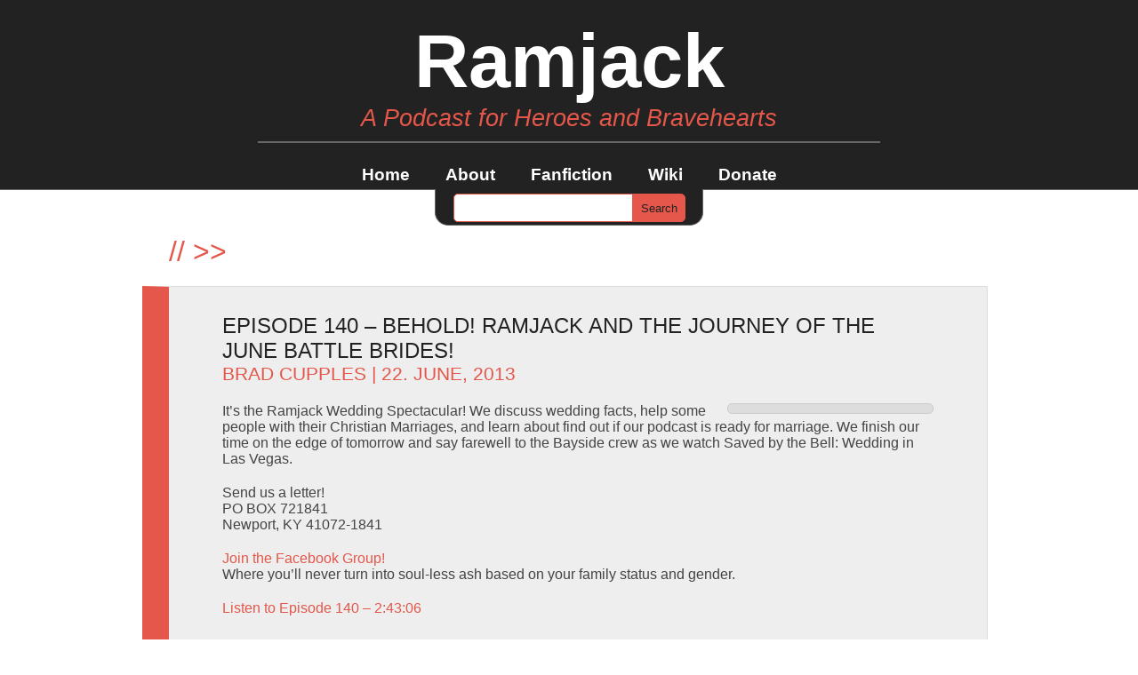

--- FILE ---
content_type: text/html; charset=UTF-8
request_url: https://ramjackpodcast.com/tag/the-heart-vein/
body_size: 11271
content:
<!DOCTYPE html>
<!--[if IE 7]>
<html class="ie ie7" lang="en">
<![endif]-->
<!--[if IE 8]>
<html class="ie ie8" lang="en">
<![endif]-->
<!--[if !(IE 7) | !(IE 8)  ]><!-->
<html>
<!--<![endif]-->
	<head>
		<title>The Heart Vein | Ramjack</title>
		<link rel="pingback" href="https://ramjackpodcast.com/xmlrpc.php" />
		<meta charset="UTF-8" />
		<meta name='robots' content='max-image-preview:large' />
<link rel="alternate" type="application/rss+xml" title="Ramjack &raquo; Feed" href="https://ramjackpodcast.com/feed/" />
<link rel="alternate" type="application/rss+xml" title="Ramjack &raquo; Comments Feed" href="https://ramjackpodcast.com/comments/feed/" />
<link rel="alternate" type="application/rss+xml" title="Ramjack &raquo; The Heart Vein Tag Feed" href="https://ramjackpodcast.com/tag/the-heart-vein/feed/" />
		<!-- This site uses the Google Analytics by ExactMetrics plugin v8.10.2 - Using Analytics tracking - https://www.exactmetrics.com/ -->
		<!-- Note: ExactMetrics is not currently configured on this site. The site owner needs to authenticate with Google Analytics in the ExactMetrics settings panel. -->
					<!-- No tracking code set -->
				<!-- / Google Analytics by ExactMetrics -->
		<style id='wp-img-auto-sizes-contain-inline-css' type='text/css'>
img:is([sizes=auto i],[sizes^="auto," i]){contain-intrinsic-size:3000px 1500px}
/*# sourceURL=wp-img-auto-sizes-contain-inline-css */
</style>
<style id='wp-emoji-styles-inline-css' type='text/css'>

	img.wp-smiley, img.emoji {
		display: inline !important;
		border: none !important;
		box-shadow: none !important;
		height: 1em !important;
		width: 1em !important;
		margin: 0 0.07em !important;
		vertical-align: -0.1em !important;
		background: none !important;
		padding: 0 !important;
	}
/*# sourceURL=wp-emoji-styles-inline-css */
</style>
<style id='wp-block-library-inline-css' type='text/css'>
:root{--wp-block-synced-color:#7a00df;--wp-block-synced-color--rgb:122,0,223;--wp-bound-block-color:var(--wp-block-synced-color);--wp-editor-canvas-background:#ddd;--wp-admin-theme-color:#007cba;--wp-admin-theme-color--rgb:0,124,186;--wp-admin-theme-color-darker-10:#006ba1;--wp-admin-theme-color-darker-10--rgb:0,107,160.5;--wp-admin-theme-color-darker-20:#005a87;--wp-admin-theme-color-darker-20--rgb:0,90,135;--wp-admin-border-width-focus:2px}@media (min-resolution:192dpi){:root{--wp-admin-border-width-focus:1.5px}}.wp-element-button{cursor:pointer}:root .has-very-light-gray-background-color{background-color:#eee}:root .has-very-dark-gray-background-color{background-color:#313131}:root .has-very-light-gray-color{color:#eee}:root .has-very-dark-gray-color{color:#313131}:root .has-vivid-green-cyan-to-vivid-cyan-blue-gradient-background{background:linear-gradient(135deg,#00d084,#0693e3)}:root .has-purple-crush-gradient-background{background:linear-gradient(135deg,#34e2e4,#4721fb 50%,#ab1dfe)}:root .has-hazy-dawn-gradient-background{background:linear-gradient(135deg,#faaca8,#dad0ec)}:root .has-subdued-olive-gradient-background{background:linear-gradient(135deg,#fafae1,#67a671)}:root .has-atomic-cream-gradient-background{background:linear-gradient(135deg,#fdd79a,#004a59)}:root .has-nightshade-gradient-background{background:linear-gradient(135deg,#330968,#31cdcf)}:root .has-midnight-gradient-background{background:linear-gradient(135deg,#020381,#2874fc)}:root{--wp--preset--font-size--normal:16px;--wp--preset--font-size--huge:42px}.has-regular-font-size{font-size:1em}.has-larger-font-size{font-size:2.625em}.has-normal-font-size{font-size:var(--wp--preset--font-size--normal)}.has-huge-font-size{font-size:var(--wp--preset--font-size--huge)}.has-text-align-center{text-align:center}.has-text-align-left{text-align:left}.has-text-align-right{text-align:right}.has-fit-text{white-space:nowrap!important}#end-resizable-editor-section{display:none}.aligncenter{clear:both}.items-justified-left{justify-content:flex-start}.items-justified-center{justify-content:center}.items-justified-right{justify-content:flex-end}.items-justified-space-between{justify-content:space-between}.screen-reader-text{border:0;clip-path:inset(50%);height:1px;margin:-1px;overflow:hidden;padding:0;position:absolute;width:1px;word-wrap:normal!important}.screen-reader-text:focus{background-color:#ddd;clip-path:none;color:#444;display:block;font-size:1em;height:auto;left:5px;line-height:normal;padding:15px 23px 14px;text-decoration:none;top:5px;width:auto;z-index:100000}html :where(.has-border-color){border-style:solid}html :where([style*=border-top-color]){border-top-style:solid}html :where([style*=border-right-color]){border-right-style:solid}html :where([style*=border-bottom-color]){border-bottom-style:solid}html :where([style*=border-left-color]){border-left-style:solid}html :where([style*=border-width]){border-style:solid}html :where([style*=border-top-width]){border-top-style:solid}html :where([style*=border-right-width]){border-right-style:solid}html :where([style*=border-bottom-width]){border-bottom-style:solid}html :where([style*=border-left-width]){border-left-style:solid}html :where(img[class*=wp-image-]){height:auto;max-width:100%}:where(figure){margin:0 0 1em}html :where(.is-position-sticky){--wp-admin--admin-bar--position-offset:var(--wp-admin--admin-bar--height,0px)}@media screen and (max-width:600px){html :where(.is-position-sticky){--wp-admin--admin-bar--position-offset:0px}}

/*# sourceURL=wp-block-library-inline-css */
</style><style id='global-styles-inline-css' type='text/css'>
:root{--wp--preset--aspect-ratio--square: 1;--wp--preset--aspect-ratio--4-3: 4/3;--wp--preset--aspect-ratio--3-4: 3/4;--wp--preset--aspect-ratio--3-2: 3/2;--wp--preset--aspect-ratio--2-3: 2/3;--wp--preset--aspect-ratio--16-9: 16/9;--wp--preset--aspect-ratio--9-16: 9/16;--wp--preset--color--black: #000000;--wp--preset--color--cyan-bluish-gray: #abb8c3;--wp--preset--color--white: #ffffff;--wp--preset--color--pale-pink: #f78da7;--wp--preset--color--vivid-red: #cf2e2e;--wp--preset--color--luminous-vivid-orange: #ff6900;--wp--preset--color--luminous-vivid-amber: #fcb900;--wp--preset--color--light-green-cyan: #7bdcb5;--wp--preset--color--vivid-green-cyan: #00d084;--wp--preset--color--pale-cyan-blue: #8ed1fc;--wp--preset--color--vivid-cyan-blue: #0693e3;--wp--preset--color--vivid-purple: #9b51e0;--wp--preset--gradient--vivid-cyan-blue-to-vivid-purple: linear-gradient(135deg,rgb(6,147,227) 0%,rgb(155,81,224) 100%);--wp--preset--gradient--light-green-cyan-to-vivid-green-cyan: linear-gradient(135deg,rgb(122,220,180) 0%,rgb(0,208,130) 100%);--wp--preset--gradient--luminous-vivid-amber-to-luminous-vivid-orange: linear-gradient(135deg,rgb(252,185,0) 0%,rgb(255,105,0) 100%);--wp--preset--gradient--luminous-vivid-orange-to-vivid-red: linear-gradient(135deg,rgb(255,105,0) 0%,rgb(207,46,46) 100%);--wp--preset--gradient--very-light-gray-to-cyan-bluish-gray: linear-gradient(135deg,rgb(238,238,238) 0%,rgb(169,184,195) 100%);--wp--preset--gradient--cool-to-warm-spectrum: linear-gradient(135deg,rgb(74,234,220) 0%,rgb(151,120,209) 20%,rgb(207,42,186) 40%,rgb(238,44,130) 60%,rgb(251,105,98) 80%,rgb(254,248,76) 100%);--wp--preset--gradient--blush-light-purple: linear-gradient(135deg,rgb(255,206,236) 0%,rgb(152,150,240) 100%);--wp--preset--gradient--blush-bordeaux: linear-gradient(135deg,rgb(254,205,165) 0%,rgb(254,45,45) 50%,rgb(107,0,62) 100%);--wp--preset--gradient--luminous-dusk: linear-gradient(135deg,rgb(255,203,112) 0%,rgb(199,81,192) 50%,rgb(65,88,208) 100%);--wp--preset--gradient--pale-ocean: linear-gradient(135deg,rgb(255,245,203) 0%,rgb(182,227,212) 50%,rgb(51,167,181) 100%);--wp--preset--gradient--electric-grass: linear-gradient(135deg,rgb(202,248,128) 0%,rgb(113,206,126) 100%);--wp--preset--gradient--midnight: linear-gradient(135deg,rgb(2,3,129) 0%,rgb(40,116,252) 100%);--wp--preset--font-size--small: 13px;--wp--preset--font-size--medium: 20px;--wp--preset--font-size--large: 36px;--wp--preset--font-size--x-large: 42px;--wp--preset--spacing--20: 0.44rem;--wp--preset--spacing--30: 0.67rem;--wp--preset--spacing--40: 1rem;--wp--preset--spacing--50: 1.5rem;--wp--preset--spacing--60: 2.25rem;--wp--preset--spacing--70: 3.38rem;--wp--preset--spacing--80: 5.06rem;--wp--preset--shadow--natural: 6px 6px 9px rgba(0, 0, 0, 0.2);--wp--preset--shadow--deep: 12px 12px 50px rgba(0, 0, 0, 0.4);--wp--preset--shadow--sharp: 6px 6px 0px rgba(0, 0, 0, 0.2);--wp--preset--shadow--outlined: 6px 6px 0px -3px rgb(255, 255, 255), 6px 6px rgb(0, 0, 0);--wp--preset--shadow--crisp: 6px 6px 0px rgb(0, 0, 0);}:where(.is-layout-flex){gap: 0.5em;}:where(.is-layout-grid){gap: 0.5em;}body .is-layout-flex{display: flex;}.is-layout-flex{flex-wrap: wrap;align-items: center;}.is-layout-flex > :is(*, div){margin: 0;}body .is-layout-grid{display: grid;}.is-layout-grid > :is(*, div){margin: 0;}:where(.wp-block-columns.is-layout-flex){gap: 2em;}:where(.wp-block-columns.is-layout-grid){gap: 2em;}:where(.wp-block-post-template.is-layout-flex){gap: 1.25em;}:where(.wp-block-post-template.is-layout-grid){gap: 1.25em;}.has-black-color{color: var(--wp--preset--color--black) !important;}.has-cyan-bluish-gray-color{color: var(--wp--preset--color--cyan-bluish-gray) !important;}.has-white-color{color: var(--wp--preset--color--white) !important;}.has-pale-pink-color{color: var(--wp--preset--color--pale-pink) !important;}.has-vivid-red-color{color: var(--wp--preset--color--vivid-red) !important;}.has-luminous-vivid-orange-color{color: var(--wp--preset--color--luminous-vivid-orange) !important;}.has-luminous-vivid-amber-color{color: var(--wp--preset--color--luminous-vivid-amber) !important;}.has-light-green-cyan-color{color: var(--wp--preset--color--light-green-cyan) !important;}.has-vivid-green-cyan-color{color: var(--wp--preset--color--vivid-green-cyan) !important;}.has-pale-cyan-blue-color{color: var(--wp--preset--color--pale-cyan-blue) !important;}.has-vivid-cyan-blue-color{color: var(--wp--preset--color--vivid-cyan-blue) !important;}.has-vivid-purple-color{color: var(--wp--preset--color--vivid-purple) !important;}.has-black-background-color{background-color: var(--wp--preset--color--black) !important;}.has-cyan-bluish-gray-background-color{background-color: var(--wp--preset--color--cyan-bluish-gray) !important;}.has-white-background-color{background-color: var(--wp--preset--color--white) !important;}.has-pale-pink-background-color{background-color: var(--wp--preset--color--pale-pink) !important;}.has-vivid-red-background-color{background-color: var(--wp--preset--color--vivid-red) !important;}.has-luminous-vivid-orange-background-color{background-color: var(--wp--preset--color--luminous-vivid-orange) !important;}.has-luminous-vivid-amber-background-color{background-color: var(--wp--preset--color--luminous-vivid-amber) !important;}.has-light-green-cyan-background-color{background-color: var(--wp--preset--color--light-green-cyan) !important;}.has-vivid-green-cyan-background-color{background-color: var(--wp--preset--color--vivid-green-cyan) !important;}.has-pale-cyan-blue-background-color{background-color: var(--wp--preset--color--pale-cyan-blue) !important;}.has-vivid-cyan-blue-background-color{background-color: var(--wp--preset--color--vivid-cyan-blue) !important;}.has-vivid-purple-background-color{background-color: var(--wp--preset--color--vivid-purple) !important;}.has-black-border-color{border-color: var(--wp--preset--color--black) !important;}.has-cyan-bluish-gray-border-color{border-color: var(--wp--preset--color--cyan-bluish-gray) !important;}.has-white-border-color{border-color: var(--wp--preset--color--white) !important;}.has-pale-pink-border-color{border-color: var(--wp--preset--color--pale-pink) !important;}.has-vivid-red-border-color{border-color: var(--wp--preset--color--vivid-red) !important;}.has-luminous-vivid-orange-border-color{border-color: var(--wp--preset--color--luminous-vivid-orange) !important;}.has-luminous-vivid-amber-border-color{border-color: var(--wp--preset--color--luminous-vivid-amber) !important;}.has-light-green-cyan-border-color{border-color: var(--wp--preset--color--light-green-cyan) !important;}.has-vivid-green-cyan-border-color{border-color: var(--wp--preset--color--vivid-green-cyan) !important;}.has-pale-cyan-blue-border-color{border-color: var(--wp--preset--color--pale-cyan-blue) !important;}.has-vivid-cyan-blue-border-color{border-color: var(--wp--preset--color--vivid-cyan-blue) !important;}.has-vivid-purple-border-color{border-color: var(--wp--preset--color--vivid-purple) !important;}.has-vivid-cyan-blue-to-vivid-purple-gradient-background{background: var(--wp--preset--gradient--vivid-cyan-blue-to-vivid-purple) !important;}.has-light-green-cyan-to-vivid-green-cyan-gradient-background{background: var(--wp--preset--gradient--light-green-cyan-to-vivid-green-cyan) !important;}.has-luminous-vivid-amber-to-luminous-vivid-orange-gradient-background{background: var(--wp--preset--gradient--luminous-vivid-amber-to-luminous-vivid-orange) !important;}.has-luminous-vivid-orange-to-vivid-red-gradient-background{background: var(--wp--preset--gradient--luminous-vivid-orange-to-vivid-red) !important;}.has-very-light-gray-to-cyan-bluish-gray-gradient-background{background: var(--wp--preset--gradient--very-light-gray-to-cyan-bluish-gray) !important;}.has-cool-to-warm-spectrum-gradient-background{background: var(--wp--preset--gradient--cool-to-warm-spectrum) !important;}.has-blush-light-purple-gradient-background{background: var(--wp--preset--gradient--blush-light-purple) !important;}.has-blush-bordeaux-gradient-background{background: var(--wp--preset--gradient--blush-bordeaux) !important;}.has-luminous-dusk-gradient-background{background: var(--wp--preset--gradient--luminous-dusk) !important;}.has-pale-ocean-gradient-background{background: var(--wp--preset--gradient--pale-ocean) !important;}.has-electric-grass-gradient-background{background: var(--wp--preset--gradient--electric-grass) !important;}.has-midnight-gradient-background{background: var(--wp--preset--gradient--midnight) !important;}.has-small-font-size{font-size: var(--wp--preset--font-size--small) !important;}.has-medium-font-size{font-size: var(--wp--preset--font-size--medium) !important;}.has-large-font-size{font-size: var(--wp--preset--font-size--large) !important;}.has-x-large-font-size{font-size: var(--wp--preset--font-size--x-large) !important;}
/*# sourceURL=global-styles-inline-css */
</style>

<style id='classic-theme-styles-inline-css' type='text/css'>
/*! This file is auto-generated */
.wp-block-button__link{color:#fff;background-color:#32373c;border-radius:9999px;box-shadow:none;text-decoration:none;padding:calc(.667em + 2px) calc(1.333em + 2px);font-size:1.125em}.wp-block-file__button{background:#32373c;color:#fff;text-decoration:none}
/*# sourceURL=/wp-includes/css/classic-themes.min.css */
</style>
<link rel='stylesheet' id='style-css' href='https://ramjackpodcast.com/wp-content/themes/modesty/style.css?ver=6.9' type='text/css' media='all' />
<link rel="https://api.w.org/" href="https://ramjackpodcast.com/wp-json/" /><link rel="alternate" title="JSON" type="application/json" href="https://ramjackpodcast.com/wp-json/wp/v2/tags/4505" /><link rel="EditURI" type="application/rsd+xml" title="RSD" href="https://ramjackpodcast.com/xmlrpc.php?rsd" />
<meta name="generator" content="WordPress 6.9" />
<style type="text/css">.recentcomments a{display:inline !important;padding:0 !important;margin:0 !important;}</style>	</head>
<body class="archive tag tag-the-heart-vein tag-4505 wp-theme-modesty">
	<div id="container_top">
		<div id="content_top">
			<div id="logo">Ramjack</div>
			<div id="description">A Podcast for Heroes and Bravehearts</div>
			<div id="nav">
				<ul id="menu-wiki" class="nav"><li id="menu-item-1793" class="menu-item menu-item-type-custom menu-item-object-custom menu-item-home menu-item-1793"><a href="https://ramjackpodcast.com/">Home</a></li>
<li id="menu-item-1794" class="menu-item menu-item-type-post_type menu-item-object-page menu-item-1794"><a href="https://ramjackpodcast.com/about/">About</a></li>
<li id="menu-item-1795" class="menu-item menu-item-type-post_type menu-item-object-page menu-item-1795"><a href="https://ramjackpodcast.com/fanfiction/">Fanfiction</a></li>
<li id="menu-item-1797" class="menu-item menu-item-type-custom menu-item-object-custom menu-item-1797"><a href="https://ramjackpodcast.com/wiki/">Wiki</a></li>
<li id="menu-item-2219" class="menu-item menu-item-type-post_type menu-item-object-page menu-item-2219"><a href="https://ramjackpodcast.com/donate/">Donate</a></li>
</ul>			</div>
		</div>
	</div>	<div id="container_main">
		<div id="content_main">
			<div id="search_container">
				<div id="search">
				 	<form role="search" method="get" id="searchform" class="searchform" action="https://ramjackpodcast.com/">
				<div>
					<label class="screen-reader-text" for="s">Search for:</label>
					<input type="text" value="" name="s" id="s" />
					<input type="submit" id="searchsubmit" value="Search" />
				</div>
			</form>				</div>
			</div>
<h1><span class="some_red">//</span><span class="some_red"> >> </span><span></span></h1>
<!--?php rewind_posts(); ?-->
						<div id="1623" class="post-1623 post type-post status-publish format-standard hentry category-saved-by-the-bell-2 tag-a-c-slater tag-acting-chops tag-alex-taber tag-alexander-green tag-alexander-the-other-side-of-dawn tag-always-a-bridesmaid-never-a-soul tag-awkwardly-close-moms-gamblin-pal-pops tag-babies-at-bars tag-bait-car tag-barry-bonds tag-bert-banner tag-biblical-times-are-not-actual-times tag-bob-golic tag-borrowed-happiness tag-boss-hogg tag-brad-cupples tag-carla tag-chimney-sweep-charms tag-christian-marriage tag-city-mouse-country-cunt tag-curt-martin tag-demons-trying-to-snatch-you tag-dennis-haskins tag-dick-van-dyke-schemes tag-domestic-violence tag-dustin-diamond tag-elizabeth-berkley tag-evil-spirits tag-expensive-engagement-events tag-eyebrow-theft tag-flowers-of-the-dead tag-freddie-silver tag-gambling tag-gilbert-gottfried tag-gods-plan-is-super-shitty tag-gross-one-sided-proposals tag-grossest-sherriff-ever tag-hang-in-there tag-harry-potter-jeezo-talk tag-jcvd tag-jessie-spano tag-jesus-chat-rooms tag-john-sanderford tag-kanye-is-a-team-player tag-kelly-kapowski tag-kiersten-warren tag-lark-voorhies tag-las-vegas tag-left-handed-marriage tag-lisa-turtle tag-liz-vassey tag-machine-of-acting tag-mario-lopez tag-mark-decarlo tag-mark-paul-gosselaar tag-maybe-dont-become-a-male-escort-the-day-before-your-wedding tag-maybe-stop-trying-to-cover-your-marriage-in-jesus-blood tag-melody-rogers tag-mike-rogers tag-monsters tag-mr-morris tag-mr-richard-belding tag-mrs-melanie-morris tag-new-daddy tag-no-no tag-no-souls-til-married tag-nobody-wants-to-sit-on-a-goddamn-fucking-bale-of-hay tag-nomi-mallone tag-not-mcgurk tag-paint-wars tag-please-pray-for-my-christian-marriage tag-pope-jewelry-rackets tag-racism tag-ricardo tag-samuel-screech-powers tag-saved-by-the-bell-wedding-in-las-vegas tag-screech-is-raped tag-secret-syphillis-suprise tag-sexism tag-showgirls tag-silver-sixpence-in-your-shoe tag-spencer-rochfort tag-steven-seagal-is-the-lamest tag-the-college-years tag-the-heart-vein tag-the-last-two-people-married-on-earth tag-the-worst-hair tag-theshold-demon-avoidance-or-kidnapping tag-tiffani-thiessen tag-tiffani-amber-thiessen tag-trapped-in-a-marriage-nightmare tag-turned-into-ash tag-turtle-dove-tounge tag-turtle-is-the-worst-friend tag-voiding-a-marriage tag-wacky-diamond-heist tag-wall-of-acting tag-wedding-dress-ripping-shenans tag-wedding-facts tag-wedding-special tag-where-the-fuck-is-leslie-kellys-current-roomate-romney tag-white-dude-bravely-teaching-the-red-indian-savages-on-the-rez-and-fixing-the-black-girls-car tag-women-as-property tag-your-wedding-theme-is-stupid-and-so-are-you tag-zack-morris" >
				<h2><a href="https://ramjackpodcast.com/episode-140-behold-ramjack-and-the-journey-of-the-june-battle-brides/">Episode 140 &#8211; Behold! Ramjack and the Journey of the June Battle Brides!</a>
				<div class="info"><a href="https://ramjackpodcast.com/author/bradcupples/" title="Posts by Brad Cupples" rel="author">Brad Cupples</a> | 22. June, 2013<!-- | --> </div>
				</h2>
				<div><p><img decoding="async" class="alignright" title="Becoming a Male Escort the day before your wedding? That's a no-no." alt="" src="http://www.curiosityabounds.com/ramjack/episodes/newRamjackCover.jpg" width="220" height="220" /></p>
<p>It&#8217;s the Ramjack Wedding Spectacular! We discuss wedding facts, help some people with their Christian Marriages, and learn about find out if our podcast is ready for marriage. We finish our time on the edge of tomorrow and say farewell to the Bayside crew as we watch Saved by the Bell: Wedding in Las Vegas. </p>
<p>Send us a letter!<br />
PO BOX 721841<br />
Newport, KY 41072-1841</p>
<p><a href="https://www.facebook.com/groups/162996827103749">Join the Facebook Group!</a><br />
Where you&#8217;ll never turn into soul-less ash based on your family status and gender.</p>
<p><a href="http://www.curiosityabounds.com/ramjack/episodes/Ramjack_140.mp3">Listen to Episode 140 &#8211; 2:43:06</a></p>
</div>
			</div>
					</div>
	</div>
	<div id="container_bottom">
		<div id="content_bottom">
			<div id="np">
				<div class="np"></div>
			</div>
			<div class="sidebar">
				<div id="search-2" class="box"><div class="scroll"><form role="search" method="get" id="searchform" class="searchform" action="https://ramjackpodcast.com/">
				<div>
					<label class="screen-reader-text" for="s">Search for:</label>
					<input type="text" value="" name="s" id="s" />
					<input type="submit" id="searchsubmit" value="Search" />
				</div>
			</form></div></div>
		<div id="recent-posts-2" class="box"><div class="scroll">
		<h3 class="widget-title">Recent Posts</h3>
		<ul>
											<li>
					<a href="https://ramjackpodcast.com/episode-686-oh-the-hysterical-wails-of-the-winter-wraith-of-ramjack/">Episode 686 – Oh, The Hysterical Wails of the Winter Wraith of Ramjack</a>
									</li>
											<li>
					<a href="https://ramjackpodcast.com/episode-685-ghastly-visages-in-the-ramjack-hall-of-renown/">Episode 685 –Ghastly Visages in the Ramjack Hall of Renown</a>
									</li>
											<li>
					<a href="https://ramjackpodcast.com/episode-684-anecdotal-anarchy-at-the-ramjack-processional-pancake-breakfast/">Episode 684 – Anecdotal Anarchy at the Ramjack Processional Pancake Breakfast</a>
									</li>
											<li>
					<a href="https://ramjackpodcast.com/episode-683-rise-of-the-coven-of-were-beasts-a-ramjack-predicament/">Episode 683 – Rise of the Coven of Were-Beasts a Ramjack Predicament</a>
									</li>
											<li>
					<a href="https://ramjackpodcast.com/episode-682-vampiric-stewards-of-the-ramjack-reliquary/">Episode 682 – Vampiric Stewards of the Ramjack Reliquary</a>
									</li>
					</ul>

		</div></div><div id="recent-comments-2" class="box"><div class="scroll"><h3 class="widget-title">Recent Comments</h3><ul id="recentcomments"><li class="recentcomments"><span class="comment-author-link"><a href="http://chaosatom.com" class="url" rel="ugc external nofollow">Brad Cupples</a></span> on <a href="https://ramjackpodcast.com/about/#comment-15292">About</a></li><li class="recentcomments"><span class="comment-author-link">steve</span> on <a href="https://ramjackpodcast.com/about/#comment-15111">About</a></li><li class="recentcomments"><span class="comment-author-link"><a href="http://www.mywritersworkshop.proboards.com" class="url" rel="ugc external nofollow">Joanna</a></span> on <a href="https://ramjackpodcast.com/episode-93-homage-to-a-swindler-the-autobiography-of-ramjack/#comment-9">Episode 93 – Homage to a Swindler: The Autobiography of Ramjack</a></li><li class="recentcomments"><span class="comment-author-link">Claire</span> on <a href="https://ramjackpodcast.com/episode-75-ramjack-and-the-communion-of-the-war-beasts/#comment-8">Episode 75 &#8211; Ramjack and the Communion of the War-Beasts</a></li><li class="recentcomments"><span class="comment-author-link">Paul Maki</span> on <a href="https://ramjackpodcast.com/ramjack-and-the-death-of-father-time-a-new-years-jubilee/#comment-7">Ramjack and the Death of Father Time: A New Year&#8217;s Jubilee &#8211; Episode 25</a></li></ul></div></div><div id="archives-2" class="box"><div class="scroll"><h3 class="widget-title">Archives</h3>
			<ul>
					<li><a href='https://ramjackpodcast.com/2025/12/'>December 2025</a></li>
	<li><a href='https://ramjackpodcast.com/2025/11/'>November 2025</a></li>
	<li><a href='https://ramjackpodcast.com/2025/10/'>October 2025</a></li>
	<li><a href='https://ramjackpodcast.com/2025/09/'>September 2025</a></li>
	<li><a href='https://ramjackpodcast.com/2025/08/'>August 2025</a></li>
	<li><a href='https://ramjackpodcast.com/2025/07/'>July 2025</a></li>
	<li><a href='https://ramjackpodcast.com/2025/06/'>June 2025</a></li>
	<li><a href='https://ramjackpodcast.com/2025/05/'>May 2025</a></li>
	<li><a href='https://ramjackpodcast.com/2025/04/'>April 2025</a></li>
	<li><a href='https://ramjackpodcast.com/2025/03/'>March 2025</a></li>
	<li><a href='https://ramjackpodcast.com/2025/02/'>February 2025</a></li>
	<li><a href='https://ramjackpodcast.com/2025/01/'>January 2025</a></li>
	<li><a href='https://ramjackpodcast.com/2024/12/'>December 2024</a></li>
	<li><a href='https://ramjackpodcast.com/2024/11/'>November 2024</a></li>
	<li><a href='https://ramjackpodcast.com/2024/10/'>October 2024</a></li>
	<li><a href='https://ramjackpodcast.com/2024/09/'>September 2024</a></li>
	<li><a href='https://ramjackpodcast.com/2024/08/'>August 2024</a></li>
	<li><a href='https://ramjackpodcast.com/2024/07/'>July 2024</a></li>
	<li><a href='https://ramjackpodcast.com/2024/06/'>June 2024</a></li>
	<li><a href='https://ramjackpodcast.com/2024/05/'>May 2024</a></li>
	<li><a href='https://ramjackpodcast.com/2024/04/'>April 2024</a></li>
	<li><a href='https://ramjackpodcast.com/2024/03/'>March 2024</a></li>
	<li><a href='https://ramjackpodcast.com/2024/02/'>February 2024</a></li>
	<li><a href='https://ramjackpodcast.com/2024/01/'>January 2024</a></li>
	<li><a href='https://ramjackpodcast.com/2023/12/'>December 2023</a></li>
	<li><a href='https://ramjackpodcast.com/2023/11/'>November 2023</a></li>
	<li><a href='https://ramjackpodcast.com/2023/10/'>October 2023</a></li>
	<li><a href='https://ramjackpodcast.com/2023/09/'>September 2023</a></li>
	<li><a href='https://ramjackpodcast.com/2023/08/'>August 2023</a></li>
	<li><a href='https://ramjackpodcast.com/2023/07/'>July 2023</a></li>
	<li><a href='https://ramjackpodcast.com/2023/06/'>June 2023</a></li>
	<li><a href='https://ramjackpodcast.com/2023/05/'>May 2023</a></li>
	<li><a href='https://ramjackpodcast.com/2023/04/'>April 2023</a></li>
	<li><a href='https://ramjackpodcast.com/2023/03/'>March 2023</a></li>
	<li><a href='https://ramjackpodcast.com/2023/02/'>February 2023</a></li>
	<li><a href='https://ramjackpodcast.com/2023/01/'>January 2023</a></li>
	<li><a href='https://ramjackpodcast.com/2022/12/'>December 2022</a></li>
	<li><a href='https://ramjackpodcast.com/2022/11/'>November 2022</a></li>
	<li><a href='https://ramjackpodcast.com/2022/10/'>October 2022</a></li>
	<li><a href='https://ramjackpodcast.com/2022/09/'>September 2022</a></li>
	<li><a href='https://ramjackpodcast.com/2022/08/'>August 2022</a></li>
	<li><a href='https://ramjackpodcast.com/2022/07/'>July 2022</a></li>
	<li><a href='https://ramjackpodcast.com/2022/06/'>June 2022</a></li>
	<li><a href='https://ramjackpodcast.com/2022/05/'>May 2022</a></li>
	<li><a href='https://ramjackpodcast.com/2022/04/'>April 2022</a></li>
	<li><a href='https://ramjackpodcast.com/2022/03/'>March 2022</a></li>
	<li><a href='https://ramjackpodcast.com/2022/02/'>February 2022</a></li>
	<li><a href='https://ramjackpodcast.com/2022/01/'>January 2022</a></li>
	<li><a href='https://ramjackpodcast.com/2021/12/'>December 2021</a></li>
	<li><a href='https://ramjackpodcast.com/2021/11/'>November 2021</a></li>
	<li><a href='https://ramjackpodcast.com/2021/10/'>October 2021</a></li>
	<li><a href='https://ramjackpodcast.com/2021/09/'>September 2021</a></li>
	<li><a href='https://ramjackpodcast.com/2021/08/'>August 2021</a></li>
	<li><a href='https://ramjackpodcast.com/2021/07/'>July 2021</a></li>
	<li><a href='https://ramjackpodcast.com/2021/06/'>June 2021</a></li>
	<li><a href='https://ramjackpodcast.com/2021/05/'>May 2021</a></li>
	<li><a href='https://ramjackpodcast.com/2021/04/'>April 2021</a></li>
	<li><a href='https://ramjackpodcast.com/2021/03/'>March 2021</a></li>
	<li><a href='https://ramjackpodcast.com/2021/02/'>February 2021</a></li>
	<li><a href='https://ramjackpodcast.com/2021/01/'>January 2021</a></li>
	<li><a href='https://ramjackpodcast.com/2020/12/'>December 2020</a></li>
	<li><a href='https://ramjackpodcast.com/2020/11/'>November 2020</a></li>
	<li><a href='https://ramjackpodcast.com/2020/10/'>October 2020</a></li>
	<li><a href='https://ramjackpodcast.com/2020/09/'>September 2020</a></li>
	<li><a href='https://ramjackpodcast.com/2020/08/'>August 2020</a></li>
	<li><a href='https://ramjackpodcast.com/2020/07/'>July 2020</a></li>
	<li><a href='https://ramjackpodcast.com/2020/06/'>June 2020</a></li>
	<li><a href='https://ramjackpodcast.com/2020/05/'>May 2020</a></li>
	<li><a href='https://ramjackpodcast.com/2020/04/'>April 2020</a></li>
	<li><a href='https://ramjackpodcast.com/2020/03/'>March 2020</a></li>
	<li><a href='https://ramjackpodcast.com/2020/02/'>February 2020</a></li>
	<li><a href='https://ramjackpodcast.com/2020/01/'>January 2020</a></li>
	<li><a href='https://ramjackpodcast.com/2019/12/'>December 2019</a></li>
	<li><a href='https://ramjackpodcast.com/2019/11/'>November 2019</a></li>
	<li><a href='https://ramjackpodcast.com/2019/10/'>October 2019</a></li>
	<li><a href='https://ramjackpodcast.com/2019/09/'>September 2019</a></li>
	<li><a href='https://ramjackpodcast.com/2019/08/'>August 2019</a></li>
	<li><a href='https://ramjackpodcast.com/2019/07/'>July 2019</a></li>
	<li><a href='https://ramjackpodcast.com/2019/06/'>June 2019</a></li>
	<li><a href='https://ramjackpodcast.com/2019/05/'>May 2019</a></li>
	<li><a href='https://ramjackpodcast.com/2019/04/'>April 2019</a></li>
	<li><a href='https://ramjackpodcast.com/2019/03/'>March 2019</a></li>
	<li><a href='https://ramjackpodcast.com/2019/02/'>February 2019</a></li>
	<li><a href='https://ramjackpodcast.com/2019/01/'>January 2019</a></li>
	<li><a href='https://ramjackpodcast.com/2018/12/'>December 2018</a></li>
	<li><a href='https://ramjackpodcast.com/2018/11/'>November 2018</a></li>
	<li><a href='https://ramjackpodcast.com/2018/10/'>October 2018</a></li>
	<li><a href='https://ramjackpodcast.com/2018/09/'>September 2018</a></li>
	<li><a href='https://ramjackpodcast.com/2018/08/'>August 2018</a></li>
	<li><a href='https://ramjackpodcast.com/2018/07/'>July 2018</a></li>
	<li><a href='https://ramjackpodcast.com/2018/06/'>June 2018</a></li>
	<li><a href='https://ramjackpodcast.com/2018/05/'>May 2018</a></li>
	<li><a href='https://ramjackpodcast.com/2018/04/'>April 2018</a></li>
	<li><a href='https://ramjackpodcast.com/2018/03/'>March 2018</a></li>
	<li><a href='https://ramjackpodcast.com/2018/02/'>February 2018</a></li>
	<li><a href='https://ramjackpodcast.com/2018/01/'>January 2018</a></li>
	<li><a href='https://ramjackpodcast.com/2017/12/'>December 2017</a></li>
	<li><a href='https://ramjackpodcast.com/2017/11/'>November 2017</a></li>
	<li><a href='https://ramjackpodcast.com/2017/10/'>October 2017</a></li>
	<li><a href='https://ramjackpodcast.com/2017/09/'>September 2017</a></li>
	<li><a href='https://ramjackpodcast.com/2017/08/'>August 2017</a></li>
	<li><a href='https://ramjackpodcast.com/2017/07/'>July 2017</a></li>
	<li><a href='https://ramjackpodcast.com/2017/06/'>June 2017</a></li>
	<li><a href='https://ramjackpodcast.com/2017/05/'>May 2017</a></li>
	<li><a href='https://ramjackpodcast.com/2017/04/'>April 2017</a></li>
	<li><a href='https://ramjackpodcast.com/2017/03/'>March 2017</a></li>
	<li><a href='https://ramjackpodcast.com/2017/02/'>February 2017</a></li>
	<li><a href='https://ramjackpodcast.com/2017/01/'>January 2017</a></li>
	<li><a href='https://ramjackpodcast.com/2016/12/'>December 2016</a></li>
	<li><a href='https://ramjackpodcast.com/2016/11/'>November 2016</a></li>
	<li><a href='https://ramjackpodcast.com/2016/10/'>October 2016</a></li>
	<li><a href='https://ramjackpodcast.com/2016/09/'>September 2016</a></li>
	<li><a href='https://ramjackpodcast.com/2016/08/'>August 2016</a></li>
	<li><a href='https://ramjackpodcast.com/2016/07/'>July 2016</a></li>
	<li><a href='https://ramjackpodcast.com/2016/06/'>June 2016</a></li>
	<li><a href='https://ramjackpodcast.com/2016/05/'>May 2016</a></li>
	<li><a href='https://ramjackpodcast.com/2016/04/'>April 2016</a></li>
	<li><a href='https://ramjackpodcast.com/2016/03/'>March 2016</a></li>
	<li><a href='https://ramjackpodcast.com/2016/02/'>February 2016</a></li>
	<li><a href='https://ramjackpodcast.com/2016/01/'>January 2016</a></li>
	<li><a href='https://ramjackpodcast.com/2015/12/'>December 2015</a></li>
	<li><a href='https://ramjackpodcast.com/2015/11/'>November 2015</a></li>
	<li><a href='https://ramjackpodcast.com/2015/10/'>October 2015</a></li>
	<li><a href='https://ramjackpodcast.com/2015/09/'>September 2015</a></li>
	<li><a href='https://ramjackpodcast.com/2015/08/'>August 2015</a></li>
	<li><a href='https://ramjackpodcast.com/2015/07/'>July 2015</a></li>
	<li><a href='https://ramjackpodcast.com/2015/06/'>June 2015</a></li>
	<li><a href='https://ramjackpodcast.com/2015/05/'>May 2015</a></li>
	<li><a href='https://ramjackpodcast.com/2015/04/'>April 2015</a></li>
	<li><a href='https://ramjackpodcast.com/2015/03/'>March 2015</a></li>
	<li><a href='https://ramjackpodcast.com/2015/02/'>February 2015</a></li>
	<li><a href='https://ramjackpodcast.com/2015/01/'>January 2015</a></li>
	<li><a href='https://ramjackpodcast.com/2014/12/'>December 2014</a></li>
	<li><a href='https://ramjackpodcast.com/2014/11/'>November 2014</a></li>
	<li><a href='https://ramjackpodcast.com/2014/10/'>October 2014</a></li>
	<li><a href='https://ramjackpodcast.com/2014/09/'>September 2014</a></li>
	<li><a href='https://ramjackpodcast.com/2014/08/'>August 2014</a></li>
	<li><a href='https://ramjackpodcast.com/2014/07/'>July 2014</a></li>
	<li><a href='https://ramjackpodcast.com/2014/06/'>June 2014</a></li>
	<li><a href='https://ramjackpodcast.com/2014/05/'>May 2014</a></li>
	<li><a href='https://ramjackpodcast.com/2014/04/'>April 2014</a></li>
	<li><a href='https://ramjackpodcast.com/2014/03/'>March 2014</a></li>
	<li><a href='https://ramjackpodcast.com/2014/02/'>February 2014</a></li>
	<li><a href='https://ramjackpodcast.com/2014/01/'>January 2014</a></li>
	<li><a href='https://ramjackpodcast.com/2013/12/'>December 2013</a></li>
	<li><a href='https://ramjackpodcast.com/2013/11/'>November 2013</a></li>
	<li><a href='https://ramjackpodcast.com/2013/10/'>October 2013</a></li>
	<li><a href='https://ramjackpodcast.com/2013/09/'>September 2013</a></li>
	<li><a href='https://ramjackpodcast.com/2013/08/'>August 2013</a></li>
	<li><a href='https://ramjackpodcast.com/2013/07/'>July 2013</a></li>
	<li><a href='https://ramjackpodcast.com/2013/06/'>June 2013</a></li>
	<li><a href='https://ramjackpodcast.com/2013/05/'>May 2013</a></li>
	<li><a href='https://ramjackpodcast.com/2013/04/'>April 2013</a></li>
	<li><a href='https://ramjackpodcast.com/2013/03/'>March 2013</a></li>
	<li><a href='https://ramjackpodcast.com/2013/02/'>February 2013</a></li>
	<li><a href='https://ramjackpodcast.com/2013/01/'>January 2013</a></li>
	<li><a href='https://ramjackpodcast.com/2012/12/'>December 2012</a></li>
	<li><a href='https://ramjackpodcast.com/2012/11/'>November 2012</a></li>
	<li><a href='https://ramjackpodcast.com/2012/10/'>October 2012</a></li>
	<li><a href='https://ramjackpodcast.com/2012/09/'>September 2012</a></li>
	<li><a href='https://ramjackpodcast.com/2012/08/'>August 2012</a></li>
	<li><a href='https://ramjackpodcast.com/2012/07/'>July 2012</a></li>
	<li><a href='https://ramjackpodcast.com/2012/06/'>June 2012</a></li>
	<li><a href='https://ramjackpodcast.com/2012/05/'>May 2012</a></li>
	<li><a href='https://ramjackpodcast.com/2012/04/'>April 2012</a></li>
	<li><a href='https://ramjackpodcast.com/2012/03/'>March 2012</a></li>
	<li><a href='https://ramjackpodcast.com/2012/02/'>February 2012</a></li>
	<li><a href='https://ramjackpodcast.com/2012/01/'>January 2012</a></li>
	<li><a href='https://ramjackpodcast.com/2011/12/'>December 2011</a></li>
	<li><a href='https://ramjackpodcast.com/2011/11/'>November 2011</a></li>
	<li><a href='https://ramjackpodcast.com/2011/10/'>October 2011</a></li>
	<li><a href='https://ramjackpodcast.com/2011/09/'>September 2011</a></li>
	<li><a href='https://ramjackpodcast.com/2011/08/'>August 2011</a></li>
	<li><a href='https://ramjackpodcast.com/2011/07/'>July 2011</a></li>
	<li><a href='https://ramjackpodcast.com/2011/06/'>June 2011</a></li>
	<li><a href='https://ramjackpodcast.com/2011/05/'>May 2011</a></li>
	<li><a href='https://ramjackpodcast.com/2011/04/'>April 2011</a></li>
	<li><a href='https://ramjackpodcast.com/2011/03/'>March 2011</a></li>
	<li><a href='https://ramjackpodcast.com/2011/02/'>February 2011</a></li>
	<li><a href='https://ramjackpodcast.com/2011/01/'>January 2011</a></li>
	<li><a href='https://ramjackpodcast.com/2010/12/'>December 2010</a></li>
	<li><a href='https://ramjackpodcast.com/2010/11/'>November 2010</a></li>
	<li><a href='https://ramjackpodcast.com/2010/10/'>October 2010</a></li>
	<li><a href='https://ramjackpodcast.com/2010/09/'>September 2010</a></li>
	<li><a href='https://ramjackpodcast.com/2010/08/'>August 2010</a></li>
	<li><a href='https://ramjackpodcast.com/2010/07/'>July 2010</a></li>
	<li><a href='https://ramjackpodcast.com/2010/06/'>June 2010</a></li>
	<li><a href='https://ramjackpodcast.com/2010/05/'>May 2010</a></li>
	<li><a href='https://ramjackpodcast.com/2010/04/'>April 2010</a></li>
	<li><a href='https://ramjackpodcast.com/2010/03/'>March 2010</a></li>
	<li><a href='https://ramjackpodcast.com/2010/01/'>January 2010</a></li>
	<li><a href='https://ramjackpodcast.com/2009/12/'>December 2009</a></li>
	<li><a href='https://ramjackpodcast.com/2009/11/'>November 2009</a></li>
	<li><a href='https://ramjackpodcast.com/2009/10/'>October 2009</a></li>
	<li><a href='https://ramjackpodcast.com/2009/09/'>September 2009</a></li>
	<li><a href='https://ramjackpodcast.com/2009/08/'>August 2009</a></li>
	<li><a href='https://ramjackpodcast.com/2009/07/'>July 2009</a></li>
	<li><a href='https://ramjackpodcast.com/2009/06/'>June 2009</a></li>
			</ul>

			</div></div><div id="categories-2" class="box"><div class="scroll"><h3 class="widget-title">Categories</h3>
			<ul>
					<li class="cat-item cat-item-7825"><a href="https://ramjackpodcast.com/category/227/">227</a>
</li>
	<li class="cat-item cat-item-10226"><a href="https://ramjackpodcast.com/category/a-different-world/">A Different World</a>
</li>
	<li class="cat-item cat-item-5285"><a href="https://ramjackpodcast.com/category/adventures/">Adventures</a>
</li>
	<li class="cat-item cat-item-5791"><a href="https://ramjackpodcast.com/category/alf-2/">ALF</a>
</li>
	<li class="cat-item cat-item-8201"><a href="https://ramjackpodcast.com/category/alf-yo/">Alf-yo</a>
</li>
	<li class="cat-item cat-item-10218"><a href="https://ramjackpodcast.com/category/animation-august/">Animation August</a>
</li>
	<li class="cat-item cat-item-10100"><a href="https://ramjackpodcast.com/category/april-anarchy/">April Anarchy</a>
</li>
	<li class="cat-item cat-item-9487"><a href="https://ramjackpodcast.com/category/archie/">Archie</a>
</li>
	<li class="cat-item cat-item-10159"><a href="https://ramjackpodcast.com/category/automan/">Automan</a>
</li>
	<li class="cat-item cat-item-430"><a href="https://ramjackpodcast.com/category/baywatch-nights/">Baywatch Nights</a>
</li>
	<li class="cat-item cat-item-10155"><a href="https://ramjackpodcast.com/category/bold-venture/">Bold Venture</a>
</li>
	<li class="cat-item cat-item-2"><a href="https://ramjackpodcast.com/category/books/">Books</a>
</li>
	<li class="cat-item cat-item-822"><a href="https://ramjackpodcast.com/category/charles-in-charge/">Charles in Charge</a>
</li>
	<li class="cat-item cat-item-9842"><a href="https://ramjackpodcast.com/category/cheers/">Cheers</a>
</li>
	<li class="cat-item cat-item-10223"><a href="https://ramjackpodcast.com/category/claire/">Claire</a>
</li>
	<li class="cat-item cat-item-961"><a href="https://ramjackpodcast.com/category/clip-show/">Clip Show</a>
</li>
	<li class="cat-item cat-item-5254"><a href="https://ramjackpodcast.com/category/commentary/">Commentary</a>
</li>
	<li class="cat-item cat-item-10232"><a href="https://ramjackpodcast.com/category/creepy-hollows/">Creepy Hollows</a>
</li>
	<li class="cat-item cat-item-10221"><a href="https://ramjackpodcast.com/category/debate/">Debate</a>
</li>
	<li class="cat-item cat-item-10236"><a href="https://ramjackpodcast.com/category/designing-women-2/">Designing Women</a>
</li>
	<li class="cat-item cat-item-10157"><a href="https://ramjackpodcast.com/category/dr-quinn-medicine-woman/">Dr. Quinn Medicine Woman</a>
</li>
	<li class="cat-item cat-item-7939"><a href="https://ramjackpodcast.com/category/dragnet/">Dragnet</a>
</li>
	<li class="cat-item cat-item-3"><a href="https://ramjackpodcast.com/category/dramatic-reading/">dramatic reading</a>
</li>
	<li class="cat-item cat-item-4"><a href="https://ramjackpodcast.com/category/fanfiction/">FanFiction</a>
</li>
	<li class="cat-item cat-item-10233"><a href="https://ramjackpodcast.com/category/fantasy-island/">Fantasy Island</a>
</li>
	<li class="cat-item cat-item-10241"><a href="https://ramjackpodcast.com/category/fubar/">Fubar</a>
</li>
	<li class="cat-item cat-item-10216"><a href="https://ramjackpodcast.com/category/g-i-joe/">G.I. Joe</a>
</li>
	<li class="cat-item cat-item-1752"><a href="https://ramjackpodcast.com/category/games/">Games</a>
</li>
	<li class="cat-item cat-item-10074"><a href="https://ramjackpodcast.com/category/golden-girls/">Golden Girls</a>
</li>
	<li class="cat-item cat-item-8371"><a href="https://ramjackpodcast.com/category/halloween/">Halloween</a>
</li>
	<li class="cat-item cat-item-10224"><a href="https://ramjackpodcast.com/category/hardy-boys/">Hardy Boys</a>
</li>
	<li class="cat-item cat-item-5"><a href="https://ramjackpodcast.com/category/heres-the-pitch/">Here&#039;s the Pitch</a>
</li>
	<li class="cat-item cat-item-10242"><a href="https://ramjackpodcast.com/category/hhn/">HHN</a>
</li>
	<li class="cat-item cat-item-6681"><a href="https://ramjackpodcast.com/category/holiday-special/">Holiday Special</a>
</li>
	<li class="cat-item cat-item-6"><a href="https://ramjackpodcast.com/category/humiliate-gay-ghost/">Humiliate / Gay / Ghost</a>
</li>
	<li class="cat-item cat-item-9821"><a href="https://ramjackpodcast.com/category/jack-benny/">Jack Benny</a>
</li>
	<li class="cat-item cat-item-10217"><a href="https://ramjackpodcast.com/category/jason-bateman/">Jason Bateman</a>
</li>
	<li class="cat-item cat-item-10245"><a href="https://ramjackpodcast.com/category/lexx/">Lexx</a>
</li>
	<li class="cat-item cat-item-6781"><a href="https://ramjackpodcast.com/category/major-dad/">Major Dad</a>
</li>
	<li class="cat-item cat-item-10192"><a href="https://ramjackpodcast.com/category/manimal/">Manimal</a>
</li>
	<li class="cat-item cat-item-10205"><a href="https://ramjackpodcast.com/category/monsters/">Monsters</a>
</li>
	<li class="cat-item cat-item-7"><a href="https://ramjackpodcast.com/category/movies/">Movies</a>
</li>
	<li class="cat-item cat-item-2980"><a href="https://ramjackpodcast.com/category/mr-belvedere/">Mr. Belvedere</a>
</li>
	<li class="cat-item cat-item-10219"><a href="https://ramjackpodcast.com/category/mr-t/">Mr. T</a>
</li>
	<li class="cat-item cat-item-8370"><a href="https://ramjackpodcast.com/category/murder-she-wrote/">Murder She Wrote</a>
</li>
	<li class="cat-item cat-item-10222"><a href="https://ramjackpodcast.com/category/nancy-drew/">Nancy Drew</a>
</li>
	<li class="cat-item cat-item-10230"><a href="https://ramjackpodcast.com/category/outlaws/">Outlaws</a>
</li>
	<li class="cat-item cat-item-3366"><a href="https://ramjackpodcast.com/category/perfect-strangers/">Perfect Strangers</a>
</li>
	<li class="cat-item cat-item-10158"><a href="https://ramjackpodcast.com/category/pilot-month/">Pilot Month</a>
</li>
	<li class="cat-item cat-item-6780"><a href="https://ramjackpodcast.com/category/punky-brewster/">Punky Brewster</a>
</li>
	<li class="cat-item cat-item-10244"><a href="https://ramjackpodcast.com/category/movies/puppet-master/">Puppet Master</a>
</li>
	<li class="cat-item cat-item-5322"><a href="https://ramjackpodcast.com/category/random-tomfoolery/">Random Tomfoolery</a>
</li>
	<li class="cat-item cat-item-9916"><a href="https://ramjackpodcast.com/category/riverdale/">Riverdale</a>
</li>
	<li class="cat-item cat-item-5227"><a href="https://ramjackpodcast.com/category/saved-by-the-bell-2/">Saved By The Bell</a>
</li>
	<li class="cat-item cat-item-10220"><a href="https://ramjackpodcast.com/category/sci-fi-september/">Sci-Fi September</a>
</li>
	<li class="cat-item cat-item-8"><a href="https://ramjackpodcast.com/category/secret-wants/">Secret Wants</a>
</li>
	<li class="cat-item cat-item-9"><a href="https://ramjackpodcast.com/category/situation-room/">Situation Room</a>
</li>
	<li class="cat-item cat-item-4048"><a href="https://ramjackpodcast.com/category/small-wonder/">Small Wonder</a>
</li>
	<li class="cat-item cat-item-10153"><a href="https://ramjackpodcast.com/category/snatch-and-release/">Snatch and Release</a>
</li>
	<li class="cat-item cat-item-10206"><a href="https://ramjackpodcast.com/category/swamp-thing/">Swamp Thing</a>
</li>
	<li class="cat-item cat-item-10227"><a href="https://ramjackpodcast.com/category/tales-from-the-crypt/">Tales From the Crypt</a>
</li>
	<li class="cat-item cat-item-10243"><a href="https://ramjackpodcast.com/category/televison/tales-from-the-darkside/">Tales from the Darkside</a>
</li>
	<li class="cat-item cat-item-10229"><a href="https://ramjackpodcast.com/category/taxi/">Taxi</a>
</li>
	<li class="cat-item cat-item-10"><a href="https://ramjackpodcast.com/category/televison/">Televison</a>
</li>
	<li class="cat-item cat-item-10172"><a href="https://ramjackpodcast.com/category/the-many-loves-of-dobie-gillis/">The Many Loves of Dobie Gillis</a>
</li>
	<li class="cat-item cat-item-10156"><a href="https://ramjackpodcast.com/category/threes-company/">Three&#039;s Company</a>
</li>
	<li class="cat-item cat-item-10231"><a href="https://ramjackpodcast.com/category/ticked-off/">Ticked Off!</a>
</li>
	<li class="cat-item cat-item-10240"><a href="https://ramjackpodcast.com/category/tulsa-king/">Tulsa King</a>
</li>
	<li class="cat-item cat-item-1"><a href="https://ramjackpodcast.com/category/uncategorized/">Uncategorized</a>
</li>
	<li class="cat-item cat-item-10228"><a href="https://ramjackpodcast.com/category/wonder-years/">Wonder Years</a>
</li>
			</ul>

			</div></div><div id="meta-2" class="box"><div class="scroll"><h3 class="widget-title">Meta</h3>
		<ul>
						<li><a href="https://ramjackpodcast.com/wp-login.php">Log in</a></li>
			<li><a href="https://ramjackpodcast.com/feed/">Entries feed</a></li>
			<li><a href="https://ramjackpodcast.com/comments/feed/">Comments feed</a></li>

			<li><a href="https://wordpress.org/">WordPress.org</a></li>
		</ul>

		</div></div>			</div>
			<div id="powered">Theme made by <a href="http://www.clearview.zzl.org/wpdev/">Igor T.</a> | Powered by <a href="http://wordpress.org/" title="Powered by WordPress, state-of-the-art semantic personal publishing platform.">WordPress</a> | <a href="https://ramjackpodcast.com/wp-login.php">Log in</a> |  | <a href="https://ramjackpodcast.com/feed/">RSS</a> | 
			<a href="#logo">Back to Top</a>
			</div>
		</div>
	</div>
<script type="speculationrules">
{"prefetch":[{"source":"document","where":{"and":[{"href_matches":"/*"},{"not":{"href_matches":["/wp-*.php","/wp-admin/*","/wp-content/uploads/*","/wp-content/*","/wp-content/plugins/*","/wp-content/themes/modesty/*","/*\\?(.+)"]}},{"not":{"selector_matches":"a[rel~=\"nofollow\"]"}},{"not":{"selector_matches":".no-prefetch, .no-prefetch a"}}]},"eagerness":"conservative"}]}
</script>
<script type="text/javascript" src="https://ramjackpodcast.com/wp-content/plugins/simple-audio-player/js/swfobject.js?ver=6.9" id="audioplayer-js"></script>
<script type="text/javascript" src="https://ramjackpodcast.com/wp-content/plugins/simple-audio-player/js/audio-player.js?ver=6.9" id="audio-player-js"></script>
<script id="wp-emoji-settings" type="application/json">
{"baseUrl":"https://s.w.org/images/core/emoji/17.0.2/72x72/","ext":".png","svgUrl":"https://s.w.org/images/core/emoji/17.0.2/svg/","svgExt":".svg","source":{"concatemoji":"https://ramjackpodcast.com/wp-includes/js/wp-emoji-release.min.js?ver=6.9"}}
</script>
<script type="module">
/* <![CDATA[ */
/*! This file is auto-generated */
const a=JSON.parse(document.getElementById("wp-emoji-settings").textContent),o=(window._wpemojiSettings=a,"wpEmojiSettingsSupports"),s=["flag","emoji"];function i(e){try{var t={supportTests:e,timestamp:(new Date).valueOf()};sessionStorage.setItem(o,JSON.stringify(t))}catch(e){}}function c(e,t,n){e.clearRect(0,0,e.canvas.width,e.canvas.height),e.fillText(t,0,0);t=new Uint32Array(e.getImageData(0,0,e.canvas.width,e.canvas.height).data);e.clearRect(0,0,e.canvas.width,e.canvas.height),e.fillText(n,0,0);const a=new Uint32Array(e.getImageData(0,0,e.canvas.width,e.canvas.height).data);return t.every((e,t)=>e===a[t])}function p(e,t){e.clearRect(0,0,e.canvas.width,e.canvas.height),e.fillText(t,0,0);var n=e.getImageData(16,16,1,1);for(let e=0;e<n.data.length;e++)if(0!==n.data[e])return!1;return!0}function u(e,t,n,a){switch(t){case"flag":return n(e,"\ud83c\udff3\ufe0f\u200d\u26a7\ufe0f","\ud83c\udff3\ufe0f\u200b\u26a7\ufe0f")?!1:!n(e,"\ud83c\udde8\ud83c\uddf6","\ud83c\udde8\u200b\ud83c\uddf6")&&!n(e,"\ud83c\udff4\udb40\udc67\udb40\udc62\udb40\udc65\udb40\udc6e\udb40\udc67\udb40\udc7f","\ud83c\udff4\u200b\udb40\udc67\u200b\udb40\udc62\u200b\udb40\udc65\u200b\udb40\udc6e\u200b\udb40\udc67\u200b\udb40\udc7f");case"emoji":return!a(e,"\ud83e\u1fac8")}return!1}function f(e,t,n,a){let r;const o=(r="undefined"!=typeof WorkerGlobalScope&&self instanceof WorkerGlobalScope?new OffscreenCanvas(300,150):document.createElement("canvas")).getContext("2d",{willReadFrequently:!0}),s=(o.textBaseline="top",o.font="600 32px Arial",{});return e.forEach(e=>{s[e]=t(o,e,n,a)}),s}function r(e){var t=document.createElement("script");t.src=e,t.defer=!0,document.head.appendChild(t)}a.supports={everything:!0,everythingExceptFlag:!0},new Promise(t=>{let n=function(){try{var e=JSON.parse(sessionStorage.getItem(o));if("object"==typeof e&&"number"==typeof e.timestamp&&(new Date).valueOf()<e.timestamp+604800&&"object"==typeof e.supportTests)return e.supportTests}catch(e){}return null}();if(!n){if("undefined"!=typeof Worker&&"undefined"!=typeof OffscreenCanvas&&"undefined"!=typeof URL&&URL.createObjectURL&&"undefined"!=typeof Blob)try{var e="postMessage("+f.toString()+"("+[JSON.stringify(s),u.toString(),c.toString(),p.toString()].join(",")+"));",a=new Blob([e],{type:"text/javascript"});const r=new Worker(URL.createObjectURL(a),{name:"wpTestEmojiSupports"});return void(r.onmessage=e=>{i(n=e.data),r.terminate(),t(n)})}catch(e){}i(n=f(s,u,c,p))}t(n)}).then(e=>{for(const n in e)a.supports[n]=e[n],a.supports.everything=a.supports.everything&&a.supports[n],"flag"!==n&&(a.supports.everythingExceptFlag=a.supports.everythingExceptFlag&&a.supports[n]);var t;a.supports.everythingExceptFlag=a.supports.everythingExceptFlag&&!a.supports.flag,a.supports.everything||((t=a.source||{}).concatemoji?r(t.concatemoji):t.wpemoji&&t.twemoji&&(r(t.twemoji),r(t.wpemoji)))});
//# sourceURL=https://ramjackpodcast.com/wp-includes/js/wp-emoji-loader.min.js
/* ]]> */
</script>
<script defer src="https://static.cloudflareinsights.com/beacon.min.js/vcd15cbe7772f49c399c6a5babf22c1241717689176015" integrity="sha512-ZpsOmlRQV6y907TI0dKBHq9Md29nnaEIPlkf84rnaERnq6zvWvPUqr2ft8M1aS28oN72PdrCzSjY4U6VaAw1EQ==" data-cf-beacon='{"version":"2024.11.0","token":"794e0419c2b2430a89ab374fa5dc7000","r":1,"server_timing":{"name":{"cfCacheStatus":true,"cfEdge":true,"cfExtPri":true,"cfL4":true,"cfOrigin":true,"cfSpeedBrain":true},"location_startswith":null}}' crossorigin="anonymous"></script>
</body>
</html>

--- FILE ---
content_type: text/css
request_url: https://ramjackpodcast.com/wp-content/themes/modesty/style.css?ver=6.9
body_size: 2979
content:
/*
Theme Name: Modesty
Theme URI: http://clearview.zzl.org/wpdev/modesty.html
Description: In my opinion it is a simple and elegant theme which is designed to display content in a fast and good looking way. Like a blog should do it this theme shows its content in a well structured way. In this theme the sidebar is in the bottom and not on a side of the page.
Author: Igor T.
Author URI: http://www.clearview.zzl.org/wpdev/
Version: 1.09
Tags: gray, red, white, fixed-width, custom-background, sticky-post, dark, light, one-column
Text Domain: modesty

License: GNU General Public License v2.0
License URI: http://www.gnu.org/licenses/gpl-2.0.html

Modesty WordPress Theme, Copyright 2013 Igor T.
Modesty is distributed under the terms of the GNU GPL

General comments (optional).
*/

/*@import url(http://fonts.googleapis.com/css?family=Roboto:400,700);*/
/*Free Wordpress Theme by Igor T.*/
/* It was "Simplicity" before but this name was already taken :( */
html,body{
	/*background-color: #FFFFFF;*/
	width: 100%;
	height: 100%;
	margin: 0;
	padding: 0;
	font-family: "Arial",sans-serif; /*"Century Gothic","Roboto",*/
	font-size: 12pt;
	position: relative;
	float:none;
}

/*#container{
	margin: auto;
	width: 960px;
	height: 100%;
 	border: 1px solid orange;
}*/

#container_top,
#container_bottom{
	background-color: #222222;
	width: 100%;
	position: relative;
	display: table;
	z-index: 102;
}

#container_top{
	/*border-bottom: 1px solid #666666;*/
}

#container_main{
	width: 100%;
	/*height: 50%;*/
	display: table;
	position: relative;
	/*background: blue;*/
	padding-bottom: 60px;
	border-top: 1px solid #666666;
	border-bottom: 1px solid #666666;
}

#container_bottom{
	/*margin-top: 30px;*/
	/*border-top: 1px solid #666666;*/
}

#content_top,
#content_main,
#content_bottom{
	width: 960px;
	height: 100%;
	margin: 0 auto;
	position: relative;
	/*outline: 1px solid pink;*/
}

#content_top,
#content_bottom{
	color: white;
}

/*#content_bottom{
	
}*/

#content_main{
	height: 100%;
	color: #222222;
}

#logo{
	margin: auto;
	padding-top: 20px;
	/*border: 2px solid orange;*/
	width: 500px;
	font-size: 64pt;
	font-weight: bolder;
	text-align: center;
	position: relative;
	/*color: #E4574A;*/
	/*text-shadow: 1px 1px 3px black;*/
}

#description{
	margin: auto;
	padding-bottom: 10px;
	/*border: 2px solid red;*/
	width: 700px;
	font-size: 20pt;
	font-style: italic;
	text-align: center;
	position: relative;
	color: #E4574A;
	border-bottom: 2px solid #666666;
}

#nav{
	margin: auto;
	padding-top: 10px;
	z-index: 110;
	/*border: 2px solid green;*/
	width: 960px;
	position: relative;
	text-align: center;
	font-weight: 700;
	color: #FFFFFF;
}

#nav a{
	color: #FFFFFF;
}

.nav{
	font-size: 14pt;/*22pt*/
	list-style-type: none;
	position: relative;
	margin: auto;
	padding: 0;
	text-align: center;
	display: table;
}

.nav li{
	float: left;
	padding: 15px 20px;
	padding-bottom: 0;
	/*border: 1px solid lime;*/
	border-bottom: 5px solid transparent;
	list-style-type: none;
}

.nav li.active{
	border-bottom: 5px solid #E4574A;
}

.nav li:hover{
	background: #111111;
	border-bottom: 5px solid #E4574A;
	/*border-radius: 5px 5px 0 0;*/
}

.nav li:hover ul{
	display: block;
}

.nav li ul{
	position: absolute;
	padding: 15px;
	padding-top: 0;
	/*margin: 0;*/
	margin-top: 5px;
	margin-left: -35px;
	float: left;
	background: #222222;
	list-style-type: none;
	display: none;
	z-index: 999;
	font-size: 10pt;
}

.nav li ul li{
	position: relative;
	float: none;
	text-align: left;
	margin: 0 auto;
	padding-top: 13px;
	padding-bottom: 11px;
	border-bottom: 2px dotted #666666;
}

.nav li ul li ul{
	display:none;
}

.nav li ul li:hover{
	/*border-radius: 0px;*/
	border-bottom: 2px dotted #E4574A;
}

.nav li:hover ul li ul {
	left: 100%;
	top:0;
	margin:0;
	display:none;
}

.nav li ul li:hover ul {
	display:block;
}

.nav li ul li:hover ul li ul{
	display:none;
}

.nav li ul li:hover ul li:hover ul{
	display:block;
}

.nav li ul li:hover ul li:hover ul li ul{
	display:none;
}

.nav li ul li:hover ul li:hover ul li:hover ul{
	display:block;
}

.box{
	display:block;
	width:300px;
	height:200px;
	/*outline:2px solid #666666;*/
	margin:5px;
	float:left;
	position:relative;
	text-align:center;
	overflow: hidden;
	color: #666666;
	/*border-bottom: 2px solid #E4574A;*/
}

.sidebar{
	margin:auto;
	padding-top: 20px;
	padding-bottom: 20px;
	width:930px;
	position:relative;
	display: table;
}

.box ul{
	list-style:none;
	margin:0;
	padding:0;
	font-size: 10pt;
}

.box ul li{
	/*margin-top: 5px;*/
	/*border-bottom: 1px dotted #666666;*/
	padding:5px 0;
}

.box ul li:hover{
	background:#111111;
	/*border-bottom: 1px dotted #E4574A;*/
}

#search_container{
	width: 300px;
	height: 40px;
	margin: auto;
	position: relative;
	margin-bottom: 10px;
	z-index: 101;
	top: -1px;
	background: #222222;
	border-radius: 0 0 15px 15px;
	/*box-shadow: 0px 3px 5px red;*/
	border-bottom: 1px solid #666666;
	border-left: 1px solid #666666;
	border-right: 1px solid #666666;
}

#search{
	margin-top: 5px;
	margin-left: 20px;
	position: absolute;
	font-size: 10pt;
}

/*.searchtext{
	margin: 0;
	padding: 0 10px;
	width: 200px;
	height: 30px;
	border: 1px solid #E4574A;
	border-radius: 5px 0 0 5px;
	color: #666666;
}

.searchbutton{
	margin: -5px;
	padding: 0;
	width: 60px;
	height: 30px;
	border: 1px solid #E4574A;
	border-radius: 0 5px 5px 0;
	background: #E4574A;;
	color: #222222;
}*/

#searchform input[type=text]{
	margin: 0;
	padding: 0 10px;
	width: 180px;
	height: 30px;
	border: 1px solid #E4574A;
	border-radius: 5px 0 0 5px;
	color: #666666;
	font-size: 10pt;
}

#searchform input[type=submit]{
	margin-left: -5px;
	padding: 0;
	width: 60px;
	height: 32px;
	border: 1px solid #E4574A;
	border-radius: 0 5px 5px 0;
	background: #E4574A;;
	color: #222222;
	font-size: 10pt;
}

.screen-reader-text{
	display:none;
}

.post,
#content_main .page{
	width: 860px;
	margin: 20px auto;
	padding: 30px;
	background: #EEEEEE;
	border: 1px solid #DDDDDD;
	border-left: 30px solid #E4574A;
	/*border-right: 30px solid #E4574A;*/
	/*border-radius: 0 10px 10px 0;*/
	position: relative;
	word-wrap: break-word;
}

/*.post-content{
	border-bottom: 1px solid #DDDDDD;
	padding-bottom: 20px;
}*/

.post_tiny{
	width: 360px;
	margin-left: 32px;
	margin-top: 10px;
	margin-bottom: 0px;
	padding: 20px;
	background: #EEEEEE;
	border: 1px solid #DDDDDD;
	border-left: 30px solid #E4574A;
	/*border-right: 30px solid #E4574A;*/
	/*border-radius: 0 10px 10px 0;*/
	position: relative;
	word-wrap: break-word;
	float:left;
}

.post_tiny img{
	width:100%;
	height:100%;
}

.info{
	/*float: right;*/
	color: #E4574A;
	font-size: 89%;
	/*text-shadow: 1px 1px 1px #E4574A;*/
}

.info a{
	color: #E4574A;
}

#np{
	width: 300px;
	height: 40px;
	margin: auto;
	top: -41px;
	color: white;
	padding: auto;
	text-align: center;
	position: relative;
	background: #222222;
	z-index: 101;
	border-radius: 15px 15px 0 0;
	border-top: 1px solid #666666;
	border-left: 1px solid #666666;
	border-right: 1px solid #666666;
	/*box-shadow: 0px 3px 5px red;*/
}

.np{
	padding-top: 10px;
}

#powered{
	margin: auto;
	width: 800px;
	border-top: 2px solid #E4574A;
	text-align: center;
	padding: 10px;
	font-size: 10pt;
}

a{
	color: #E4574A;
	text-decoration: none;
}

a:hover{
	color: #FF6B4A;
}

h1,h2,h3,h4,h5,h6{
	/*border-bottom: 2px solid #444444;*/
	margin:0 30px;
	text-transform: uppercase;
	font-weight: 400;
	/*font-size: 18pt;*/
	/*text-shadow: 1px 1px 1px #222222;*/
}

h2 a,
h4 a{
	color: #222222;
}

p,
pre,
address,
ol,
dl,
table{
	color: #444444;
	margin: 20px 30px; /*5px 30px*/
	/*font-size: 12pt;*/
	font-weight: 400;
	/*text-shadow: 1px 1px 1px #444444;*/
}

.post ul{
	margin: 20px 30px;
}

.sticky{
	border: 1px solid #E4574A;
	background: #EEEEEE;/*#FF6B4A*/
	width: 860px;
	margin: 20px auto;
	padding: 30px 45px;
	position: relative;
	word-wrap: break-word;
}

/*.sticky a{
	color:#222222;
}

.sticky .info{
	color: #666666;
}*/

.some_red{
 color: #E4574A;
}

::selection{
	background: #E4574A;
	color: #222222;
}
::-moz-selection{
	background:#E4574A;
	color:#222222;
}
::-webkit-selection{
	background:#E4574A;
	color:#222222;
}

#container_latest{
	width: 900px;
	height: 200px;
	margin: 10px auto;
	position: relative;
	background:#EEEEEE;
	border: 1px solid #DDDDDD;
	border-bottom: 20px solid #E4574A;
	padding: 10px 0;
}

.latest{
	float:left;
	/*height: 100%;*/
	width: 225px;
	/*border: 1px solid #222222;*/
	position:relative;
	word-wrap: break-word;
	bottom: 0px;
}

.tags{
	padding: 20px;
	/*background: #EEEEEE;*/
	border-top: 1px solid #DDDDDD;
	border-bottom: 1px solid #DDDDDD;
	/*border-right: 1px solid #DDDDDD;*/
	/*border-left: 30px solid #E4574A;*/
	position: relative;
	word-wrap: break-word;
}

.comments{
	margin:-20px auto 0 auto;
	width: 860px;
	padding: 30px;
	background: #EEEEEE;
	border-bottom: 1px solid #DDDDDD;
	border-right: 1px solid #DDDDDD;
	border-left: 30px solid #E4574A;
	position: relative;
	word-wrap: break-word;
}

.comments .avatar{
	vertical-align: middle;
}

.comment{
	/*margin:-20px auto 0 auto;*/
	width: auto;
	padding: 20px;
	background: #EEEEEE;
	/*border-bottom: 1px solid #DDDDDD;*/
	/*border-right: 1px solid #DDDDDD;
	border-left: 30px solid #E4574A;*/
	position: relative;
	word-wrap: break-word;
	list-style: none;
}

/*@font-face{
	font-family: Russo_One;
	src: url("Russo_One.ttf");
}

@font-face{
	font-family: Sansation;
	src: url("Sansation_Regular.ttf");
}

@font-face{
	font-family: BebasNeue;
	src: url("BebasNeue.otf");
}*/

/*#logo,
#description,
#powered{
	//font-family: "BebasNeue", "Russo_One";
	text-transform: uppercase;
}*/

img{
	padding: 5px;
	background: #DDDDDD;
	border: 1px solid #CCCCCC;
	border-radius: 5px;
	color: #E4574A;
	max-width:100%;
	height:auto;
	margin:auto;
	display:block;
}

.post input[type=submit],
.comments input[type=submit]{
	background: linear-gradient(to bottom, #FEFEFE, #F4F4F4) #F3F3F3;
	border-bottom-color: #BBBBBB;
	border-left-color: #BBBBBB;
	border-right-color: #BBBBBB;
	border-top-color: #BBBBBB;
	color: #333333;
	/*text-shadow: 0px 1px 0px #FFFFFF;*/
	border-bottom-style: solid;
	border-bottom-width: 1px;
	border-left-style: solid;
	border-left-width: 1px;
	border-radius: 3px;
	border-right-style: solid;
	border-right-width: 1px;
	border-top-style: solid;
	border-top-width: 1px;
	box-sizing: border-box;
	cursor: pointer;
	display: inline-block;
	font-size: 12px;
	height: 24px;
	line-height: 23px;
	margin: 0px;
	padding: 0px 10px 1px;
	text-decoration: none;
	white-space: nowrap;
}

.post input[type=submit]:hover,
.comments input[type=submit]:hover{
	background: linear-gradient(to bottom, #FFFFFF, #F3F3F3) #F3F3F3;
	border-bottom-color: #999999;
	order-left-color: #999999;
	border-right-color: #999999;
	border-top-color: #999999;
	color: #222222;
}

select{
	margin-top: 10px;
	padding: 5px 10px;
	color: #E4574A;
	background: #666666; /*url(src/arrow-down.png) no-repeat right*/
	border: 1px solid #666666;
	/*border-radius: 5px;*/
}
.notrans{
	text-transform: none;
	color: #E4574A;
}

blockquote,
code{
	background: #DDDDDD;
	border: 1px solid #CCCCCC;
	/*padding: 5px;*/
}

/*Because Wordpress needs it so much*/

.wp-caption{
	text-align:center;
	max-width:100%;
	height:auto;
	//margin:auto 15px;
	margin: 20px 30px;
}

.wp-caption-text{
	text-align:center;
	font-style:italic;
	margin: 5px 30px;
	font-size: 10pt;
}

.gallery-caption{}

.bypostauthor{}

.alignright,
img.alignright{
	float:right;
	margin-left: 15px;
}

.alignleft,
img.alignleft{
	float:left;
	margin-right: 15px;
}

.aligncenter,
img.aligncenter{
	margin:0 auto;
}

.size-auto, 
.size-full,
.size-large,
.size-medium,
.size-thumbnail {
	max-width: 100%;
	height: auto;
}

textarea{
	max-width:100%;
	height:auto;
}

.scroll{
	overflow: auto;
	width: 106%;
	height: 100%;
}

.avatar{
	float: left;
	margin-right: 5px;
}

.attachment{
	margin-bottom: 40px;
}

#gallery-1 dl.gallery-item{
	width: 25%;
}

iframe,
embed,
video,
audio{
	max-width: 100%;
}

/*img.alignright {float:right; margin:0 0 1em 1em}
img.alignleft {float:left; margin:0 1em 1em 0}
img.aligncenter {display: block; margin-left: auto; margin-right: auto}
.alignright {float:right; }
.alignleft {float:left; }
.aligncenter {display: block; margin-left: auto; margin-right: auto}*/

.post,
.comments,
.page{
	float:left;
}

table,
th,
td{
	border: 1px solid #CCCCCC;
	border-collapse: collapse;
	background: #DDDDDD;
	padding: 5px;
}

dl,dt,dd{
	padding: 5px;
}

dt{
	font-weight: bold;
}

dd{
	background: #DDDDDD;
	border: 1px solid #CCCCCC;
	font-style: italic;
}

q{
	font-style: italic;
}

hr,
fieldset,
select{
	margin: 20px 30px;
}